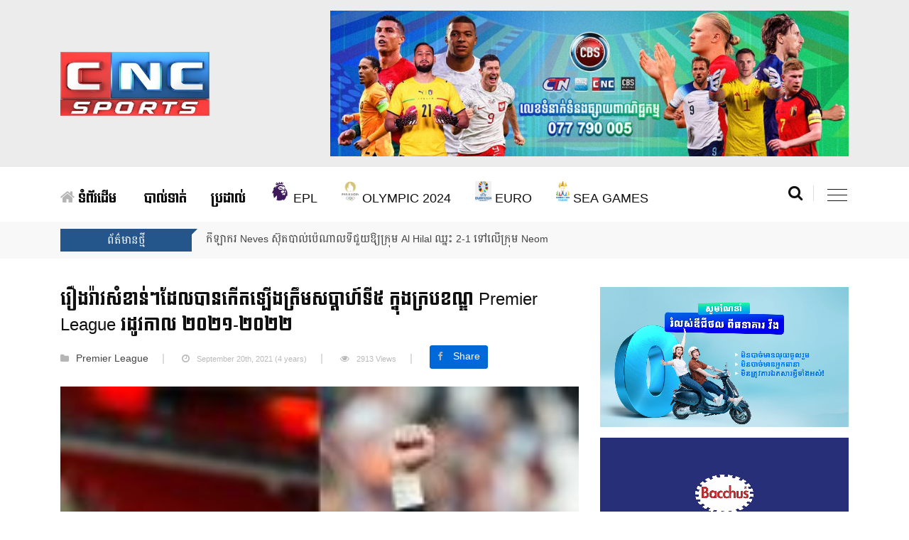

--- FILE ---
content_type: text/html; charset=UTF-8
request_url: https://cbssport.com.kh/1544/
body_size: 9739
content:
<!doctype html>
<html class="no-js" lang="" lang="en-US">
    <head>
        <meta charset="utf-8">
        <meta http-equiv="x-ua-compatible" content="ie=edge">
        <title>រឿងរ៉ាវសំខាន់ៗ​ដែលបាន​កើតឡើង​ត្រឹម​សប្តាហ៍ទី៥ ក្នុង​ក្របខណ្ឌ Premier League រដូវកាល ២០២១-២០២២ |  CBS Sport</title>
        <meta property="fb:pages" content="1107316415984690"/>
        <meta property="fb:app_id" content="346746062628064"/>
        <meta name="viewport" content="width=device-width, initial-scale=1">
        <!-- Favicon -->
        <link rel="shortcut icon" type="image/x-icon" href="https://cbssport.com.kh/wp-content/uploads/2025/07/cropped-cncsport.png">
        <!-- Normalize CSS -->
        <link rel="stylesheet" href="https://cbssport.com.kh/wp-content/themes/clicknews/css/normalize.css">
        <!-- Main CSS -->
        <link rel="stylesheet" href="https://cbssport.com.kh/wp-content/themes/clicknews/css/main.css">
        <!-- Bootstrap CSS -->
        <link rel="stylesheet" href="https://cbssport.com.kh/wp-content/themes/clicknews/css/bootstrap.min.css">
        <!-- Animate CSS -->
        <link rel="stylesheet" href="https://cbssport.com.kh/wp-content/themes/clicknews/css/animate.min.css">
        <!-- Font-awesome CSS-->
        <link rel="stylesheet" href="https://cbssport.com.kh/wp-content/themes/clicknews/css/font-awesome.min.css">
        <!-- Owl Caousel CSS -->
        <link rel="stylesheet" href="https://cbssport.com.kh/wp-content/themes/clicknews/vendor/OwlCarousel/owl.carousel.min.css">
        <link rel="stylesheet" href="https://cbssport.com.kh/wp-content/themes/clicknews/vendor/OwlCarousel/owl.theme.default.min.css">
        <!-- Main Menu CSS -->
        <link rel="stylesheet" href="https://cbssport.com.kh/wp-content/themes/clicknews/css/meanmenu.min.css">
        <!-- Magnific CSS -->
        <link rel="stylesheet" type="text/css" href="https://cbssport.com.kh/wp-content/themes/clicknews/css/magnific-popup.css">
        <!-- Switch Style CSS -->
        <link rel="stylesheet" href="https://cbssport.com.kh/wp-content/themes/clicknews/css/hover-min.css">
        <!-- Custom CSS -->
        <link rel="stylesheet" href="https://cbssport.com.kh/wp-content/themes/clicknews/style.css">
        <link rel="stylesheet" href="https://cbssport.com.kh/wp-content/themes/clicknews/css/custom.css">
        <!-- For IE -->
        <link rel="stylesheet" type="text/css" href="https://cbssport.com.kh/wp-content/themes/clicknews/css/ie-only.css"/>
        <!-- Modernizr Js -->
        <script src="https://cbssport.com.kh/wp-content/themes/clicknews/js/modernizr-2.8.3.min.js"></script>
        <!--start thubnail share-->
                <meta property="og:type" content="website"/>
                	        		        		<meta property="og:image" content="https://cbssport.com.kh/wp-content/uploads/2021/09/Untitled-1-4.jpg"/>
        		<meta name="twitter:image" content="https://cbssport.com.kh/wp-content/uploads/2021/09/Untitled-1-4.jpg"/>
        	        <meta property="og:url" content="https://cbssport.com.kh/1544/"/>
        <meta property="og:title" content="រឿងរ៉ាវសំខាន់ៗ​ដែលបាន​កើតឡើង​ត្រឹម​សប្តាហ៍ទី៥ ក្នុង​ក្របខណ្ឌ Premier League រដូវកាល ២០២១-២០២២"/>
        <meta name="keywords" content="clicknews, news, ក្រុម Manchester City មិនមានការស៊ុតចំគោលដៅឡើយសូម្បីតែម្ដង (Shot on Target) ក្នុងការប្រកួតរបស់ពួកគេទល់នឹងក្រុម Southampton ឡើយ។ ចំណែគឯលទ្ធផលបច្ចេកទេស៥ប្រកួតដំបូងរបស់ក្រុមតោខៀវ Chelsea និងក្រុមហង្សក្រហម Liverpool គឺដូចគ្នាទាំងលទ្ធផលនិងចំនួនគ្រាប់បាល់ស៊ុតបញ្ចូលទី។ ការប្រកួតលីគលើកទី១០០ ជាមួយក្រុមហង្សក្រហម Liverpool សម្រាប់កីឡាករ Virgil van Dijk ដែលក្នុងនេះឈ្នះបាន៧៦លើក ស្មើ១៦លើក និងចាញ់៨លើក។ ខណៈពេលដែលកីឡាករ Sadio Mane រកបាន ១០០ គ្រាប់ឱ្យ Liverpool។ កីឡាករឆ្នើម Cristiano Ronaldo រកបាន៤គ្រាប់ ក្នុង៣ប្រកួតក្រោយត្រលប់មកលេងឱ្យក្រុមបិសាចក្រហម Manchester United វិញ។ ក្រុមបិសាចក្រហម Manchester United យកឈ្នះ West Ham United ចុងម៉ោងនៅក្នុងតង់ទី២ ដោយកីឡាករ Jesse Lingard នៅនាទី៨៩ និងការសង្គ្រោះបាល់ពិន័យ១១ម៉ោងបានយ៉ាងល្អដោយកីឡាករអ្នកចាំទី David De [&hellip;], រឿងរ៉ាវសំខាន់ៗ​ដែលបាន​កើតឡើង​ត្រឹម​សប្តាហ៍ទី៥ ក្នុង​ក្របខណ្ឌ Premier League រដូវកាល ២០២១-២០២២">
        <meta property="og:description" content="ក្រុម Manchester City មិនមានការស៊ុតចំគោលដៅឡើយសូម្បីតែម្ដង (Shot on Target) ក្នុងការប្រកួតរបស់ពួកគេទល់នឹងក្រុម Southampton ឡើយ។ ចំណែគឯលទ្ធផលបច្ចេកទេស៥ប្រកួតដំបូងរបស់ក្រុមតោខៀវ Chelsea និងក្រុមហង្សក្រហម Liverpool គឺដូចគ្នាទាំងលទ្ធផលនិងចំនួនគ្រាប់បាល់ស៊ុតបញ្ចូលទី។ ការប្រកួតលីគលើកទី១០០ ជាមួយក្រុមហង្សក្រហម Liverpool សម្រាប់កីឡាករ Virgil van Dijk ដែលក្នុងនេះឈ្នះបាន៧៦លើក ស្មើ១៦លើក និងចាញ់៨លើក។ ខណៈពេលដែលកីឡាករ Sadio Mane រកបាន ១០០ គ្រាប់ឱ្យ Liverpool។ កីឡាករឆ្នើម Cristiano Ronaldo រកបាន៤គ្រាប់ ក្នុង៣ប្រកួតក្រោយត្រលប់មកលេងឱ្យក្រុមបិសាចក្រហម Manchester United វិញ។ ក្រុមបិសាចក្រហម Manchester United យកឈ្នះ West Ham United ចុងម៉ោងនៅក្នុងតង់ទី២ ដោយកីឡាករ Jesse Lingard នៅនាទី៨៩ និងការសង្គ្រោះបាល់ពិន័យ១១ម៉ោងបានយ៉ាងល្អដោយកីឡាករអ្នកចាំទី David De [&hellip;]"/>
        <meta name="twitter:card" content="summary_large_image">
        <meta name="twitter:url" content="https://cbssport.com.kh/1544/">
        <meta name="twitter:title" content="រឿងរ៉ាវសំខាន់ៗ​ដែលបាន​កើតឡើង​ត្រឹម​សប្តាហ៍ទី៥ ក្នុង​ក្របខណ្ឌ Premier League រដូវកាល ២០២១-២០២២">
        <meta name="twitter:description" content="ក្រុម Manchester City មិនមានការស៊ុតចំគោលដៅឡើយសូម្បីតែម្ដង (Shot on Target) ក្នុងការប្រកួតរបស់ពួកគេទល់នឹងក្រុម Southampton ឡើយ។ ចំណែគឯលទ្ធផលបច្ចេកទេស៥ប្រកួតដំបូងរបស់ក្រុមតោខៀវ Chelsea និងក្រុមហង្សក្រហម Liverpool គឺដូចគ្នាទាំងលទ្ធផលនិងចំនួនគ្រាប់បាល់ស៊ុតបញ្ចូលទី។ ការប្រកួតលីគលើកទី១០០ ជាមួយក្រុមហង្សក្រហម Liverpool សម្រាប់កីឡាករ Virgil van Dijk ដែលក្នុងនេះឈ្នះបាន៧៦លើក ស្មើ១៦លើក និងចាញ់៨លើក។ ខណៈពេលដែលកីឡាករ Sadio Mane រកបាន ១០០ គ្រាប់ឱ្យ Liverpool។ កីឡាករឆ្នើម Cristiano Ronaldo រកបាន៤គ្រាប់ ក្នុង៣ប្រកួតក្រោយត្រលប់មកលេងឱ្យក្រុមបិសាចក្រហម Manchester United វិញ។ ក្រុមបិសាចក្រហម Manchester United យកឈ្នះ West Ham United ចុងម៉ោងនៅក្នុងតង់ទី២ ដោយកីឡាករ Jesse Lingard នៅនាទី៨៩ និងការសង្គ្រោះបាល់ពិន័យ១១ម៉ោងបានយ៉ាងល្អដោយកីឡាករអ្នកចាំទី David De [&hellip;]">
                        <!--end thubnail share-->
        <style>.post-categories li a{color:#dad300}.post-categories li a:hover{color:#dad300}#sample li a{olor:#444}a{color:#00f}.topic-box,.color-gray:after,.color-cinnabar:after,.color-cod-gray::after,footer,nav.navigation.pagination div.nav-links a.page-numbers{background-color:#24568b}.topic-box:before,.color-gray:before,.color-cinnabar:before,.color-cod-gray::before{border-top:8px solid #24568b}h1.title-medium-light a:hover,h3.title-medium-light a:hover,h2.title-medium-light a:hover,h3.title-medium-dark a:hover,h3.title-semibold-dark a:hover{color:#24568b}nav.navigation.pagination div.nav-links span.page-numbers.current{background-color:#404040;color:#f6f8fa}</style>
        <!-- Global site tag (gtag.js) - Google Analytics -->
        <script async src="https://www.googletagmanager.com/gtag/js?id=UA-122113019-6"></script>
        <script>window.dataLayer=window.dataLayer||[];function gtag(){dataLayer.push(arguments);}gtag('js',new Date());gtag('config','UA-122113019-6');</script>
        
		<!--<script type="text/javascript" src="https://cdn.innity.net/admanager.js"></script>-->
		<script async src="https://www.googletagmanager.com/gtag/js?id=G-L01PP7V8S5"></script>
		<script>window.dataLayer=window.dataLayer||[];function gtag(){dataLayer.push(arguments);}gtag('js',new Date());gtag('config','G-L01PP7V8S5');</script>
    </head>

<body>
<!--[if lt IE 8]>
<p class="browserupgrade">You are using an 
    <strong>outdated</strong> browser. Please 
    <a href="http://browsehappy.com/">upgrade your browser</a> to improve your experience.
</p>
<![endif]-->
<!-- Add your site or application content here -->
<!-- Preloader Start Here -->
<!-- <div id="preloader"></div> -->
<!-- Preloader End Here -->
<div id="wrapper">
<!-- Header Area Start Here -->
<header>

    <div id="header-layout2" class="header-style2">
        <div class="header-top-bar">
            <div class="top-bar-bottom bg-body pt-15 d-none d-lg-block" style="background-color:#ececec; padding-bottom:15px;">
                <div class="container">
                    <div class="row d-flex align-items-center">
                        <div class="col-lg-4 col-md-4 col-sm-4">
                            <div class="logo-area">
                                <a href="https://cbssport.com.kh" class="img-fluid">
                                    <img src="https://cbssport.com.kh/wp-content/themes/clicknews/img/cncsports_logo.png" style="height:90px;" alt="logo">
                                </a>
                            </div>
                        </div>
                        <div class="col-lg-8 col-md-8 col-sm-8">
                            <div id="ads" class="ne-banner-layout1 pull-right"><img width="900" height="253" src="https://cbssport.com.kh/wp-content/uploads/2023/06/banner-website-cbssports-2-900x253.jpg" class="image wp-image-18577  attachment-medium size-medium" alt="" style="max-width: 100%; height: auto;" decoding="async" loading="lazy" srcset="https://cbssport.com.kh/wp-content/uploads/2023/06/banner-website-cbssports-2-900x253.jpg 900w, https://cbssport.com.kh/wp-content/uploads/2023/06/banner-website-cbssports-2-768x216.jpg 768w, https://cbssport.com.kh/wp-content/uploads/2023/06/banner-website-cbssports-2.jpg 1280w" sizes="auto, (max-width: 900px) 100vw, 900px"/></div>                        </div>
                    </div>
                </div>
            </div>
        </div>
        <div class="main-menu-area bg-body" id="sticker">
            <div class="container">
                <div class="row no-gutters d-flex align-items-center">
                    <div class="col-lg-11 position-static d-none d-lg-block">
                        <div class="ne-main-menu">
                            <nav id="dropdown">
                                                       
                                    <div class="menu-main-primary-menu-container"><ul id="menu-main-primary-menu" class="nav-menu"><li id="menu-item-27" class="menu-item menu-item-type-custom menu-item-object-custom menu-item-27"><a href="/"><i class="fa fa-home" aria-hidden="true"></i> ទំព័រដើម</a></li>
<li id="menu-item-29" class="menu-item menu-item-type-taxonomy menu-item-object-category menu-item-29"><a href="https://cbssport.com.kh/category/%e1%9e%94%e1%9e%b6%e1%9e%9b%e1%9f%8b%e1%9e%91%e1%9e%b6%e1%9e%8f%e1%9f%8b/">បាល់ទាត់</a></li>
<li id="menu-item-30" class="menu-item menu-item-type-taxonomy menu-item-object-category menu-item-30"><a href="https://cbssport.com.kh/category/%e1%9e%94%e1%9f%92%e1%9e%9a%e1%9e%8a%e1%9e%b6%e1%9e%9b%e1%9f%8b/">ប្រដាល់</a></li>
<li id="menu-item-33" class="menu-item menu-item-type-taxonomy menu-item-object-category current-post-ancestor current-menu-parent current-post-parent menu-item-33"><a href="https://cbssport.com.kh/category/premier-league/"><img style="height:28px; margin-top:-10px;" src="https://cbssport.com.kh/wp-content/uploads/2021/08/premierleague.png" /> EPL</a></li>
<li id="menu-item-24346" class="menu-item menu-item-type-taxonomy menu-item-object-category menu-item-24346"><a href="https://cbssport.com.kh/category/olympic/"><img style="height:28px; margin-top:-10px;" src="https://cbssport.com.kh/wp-content/uploads/2024/07/Olympic.png" /> Olympic 2024</a></li>
<li id="menu-item-18534" class="menu-item menu-item-type-taxonomy menu-item-object-category menu-item-18534"><a href="https://cbssport.com.kh/category/euro/"><img style="height:28px; margin-top:-10px;" src="https://cbssport.com.kh/wp-content/uploads/2024/05/png-transparent-uefa-euro-2024.png" /> EURO</a></li>
<li id="menu-item-16984" class="menu-item menu-item-type-taxonomy menu-item-object-category menu-item-16984"><a href="https://cbssport.com.kh/category/sea-games-2023/"><img style="height:28px; margin-top:-10px;" src="https://cbssport.com.kh/wp-content/uploads/2023/05/2023_SEA_Games.png" /> SEA GAMES</a></li>
</ul></div>                                    
                                                            </nav>
                        </div>
                    </div>
                    <div class="col-lg-1 col-md-12 text-right position-static">
                        <div class="header-action-item on-mobile-fixed">
                            <ul>
                                <li>
                                    <form id="top-search-form" class="header-search-light">
                                        <button class="search-button" onclick="openSearch()">
                                            <i class="fa fa-search" aria-hidden="true"></i>
                                        </button>
                                    </form>
                                </li>   
                                <li>
                                    <div id="side-menu-trigger" class="offcanvas-menu-btn offcanvas-btn-repoint">
                                        <a href="#" class="menu-bar">
                                            <span></span>
                                            <span></span>
                                            <span></span>
                                        </a>
                                        <a href="#" class="menu-times close">
                                            <span></span>
                                            <span></span>
                                        </a>
                                    </div>
                                </li>
                            </ul>
                        </div>
                    </div>
                </div>
            </div>
        </div>
    </div>
</header>

<div id="myOverlay" class="overlay">
  <span class="closebtn" onclick="closeSearch()" title="Close Overlay">×</span>
  <div class="overlay-content">
    

<form id="searchform" class="header-search-light" role="search" method="get" action="https://cbssport.com.kh/">
  <input type="text" placeholder="Search..." name="s">
  <button id="searchsubmit" type="submit"><i class="fa fa-search" aria-hidden="true"></i></button>
</form> 
  </div>
</div>
<script>function openSearch(){document.getElementById("myOverlay").style.display="block";}function closeSearch(){document.getElementById("myOverlay").style.display="none";}</script>    <!-- News Feed Area Start Here -->
            <section class="bg-accent">
                <div class="container">
                    <div class="row no-gutters d-flex align-items-center">
                        <div class="col-lg-2 col-md-3 col-sm-4 col-6">
                            <div class="topic-box mt-10 mb-10">ព័ត៌មានថ្មី</div>
                        </div>
                        <div class="col-lg-10 col-md-9 col-sm-8 col-6">
                            <div class="feeding-text-dark">
                                <ol id="sample" class="ticker">
                                                                        <li>
                                        <a href="https://cbssport.com.kh/29107/" title="">កីឡាករ Neves ស៊ុតបាល់ប៉េណាលទីជួយឱ្យក្រុម Al Hilal ឈ្នះ 2-1 ទៅលើក្រុម Neom</a>
                                    </li>           
                                                                        <li>
                                        <a href="https://cbssport.com.kh/29104/" title="">សេណេហ្គាល់ ស្ទេីរតែបាត់បង់ជេីងឯកក្នុងវគ្គផ្តាច់ព្រ័ត្រ Africa Cup of Nations</a>
                                    </li>           
                                                                        <li>
                                        <a href="https://cbssport.com.kh/29100/" title="">Eze អាចប្រឈមមុខមិនមានវត្តមាននៅ World Cup បើមិនអាចដោះស្រាយស្ថានភាពរបស់ខ្លួននៅ Arsenal បាន</a>
                                    </li>           
                                                                        <li>
                                        <a href="https://cbssport.com.kh/29095/" title="">Xabi Alonso កំពុងស្ថិតក្រោមការពិភាក្សាផ្ទៃក្នុងនៅ Spur ជាអ្នកជំនួសតំណែងដ៏មានសក្តានុពល ប្រសិនបើ លោក Thomas Frank ត្រូវបណ្តេញចេញ</a>
                                    </li>           
                                                                        <li>
                                        <a href="https://cbssport.com.kh/29092/" title="">អ្នកគាំទ្របាល់បោះអាល្លឺម៉ង់រំភើបចិត្តខ្លាំងមុនការប្រកួត NBA រវាងក្រុម Magic ជាមួយក្រុម Grizzlies</a>
                                    </li>           
                                      
                                </ol>
                            </div>
                        </div>
                    </div>
                </div>
            </section>
            <!-- News Feed Area End Here --><!-- News Details Page Area Start Here -->
        <section class="bg-body section-space-less40">
        <div class="container">
            <div class="row">
                <div class="col-lg-8 col-md-12 mb-30">
                    <div class="news-details-layout1">
                        <h2 class="title-semibold-dark size-c30">រឿងរ៉ាវសំខាន់ៗ​ដែលបាន​កើតឡើង​ត្រឹម​សប្តាហ៍ទី៥ ក្នុង​ក្របខណ្ឌ Premier League រដូវកាល ២០២១-២០២២</h2>
                        <ul class="post-info-dark mb-20">
                            <li><i class="fa fa-folder"></i><a href="https://cbssport.com.kh/category/premier-league/">Premier League</a></li>
                            <li><i class="fa fa-clock-o"></i>September 20th, 2021                                            (4 years)</li>
                            <li><i class="fa fa-eye"></i>2913 Views</li>
                            <li>
                                 <div class="fb-share-button" data-href="https://cbssport.com.kh/1544/" data-layout="button_count" data-size="large"><a target="_blank" href="https://www.facebook.com/sharer/sharer.php?u=https://cbssport.com.kh/1544/&amp;src=sdkpreparse" class="fb-xfbml-parse-ignore btn btn-primary btn-lg active text-white"><i class="fa fa-facebook" aria-hidden="true"></i>Share</a></div>
                            </li>
                        </ul>
                        <p><img width="150" height="150" src="https://cbssport.com.kh/wp-content/uploads/2021/09/Untitled-1-4-150x150.jpg" class="attachment-thumbnail size-thumbnail wp-post-image" alt="" decoding="async"/></p>
<!-- ads -->

<!-- end ads -->
                        <p>
                          
<figure class="wp-block-image size-large"><img fetchpriority="high" decoding="async" width="1024" height="568" src="https://cbssport.com.kh/wp-content/uploads/2021/09/photo_2021-09-20_14-00-27-1024x568.jpg" alt="" class="wp-image-1551" srcset="https://cbssport.com.kh/wp-content/uploads/2021/09/photo_2021-09-20_14-00-27-1024x568.jpg 1024w, https://cbssport.com.kh/wp-content/uploads/2021/09/photo_2021-09-20_14-00-27-300x166.jpg 300w, https://cbssport.com.kh/wp-content/uploads/2021/09/photo_2021-09-20_14-00-27-768x426.jpg 768w, https://cbssport.com.kh/wp-content/uploads/2021/09/photo_2021-09-20_14-00-27.jpg 1280w" sizes="(max-width: 1024px) 100vw, 1024px"/></figure>



<p>ក្រុម Manchester City មិនមានការស៊ុតចំគោលដៅឡើយសូម្បីតែម្ដង (Shot on Target) ក្នុងការប្រកួតរបស់ពួកគេទល់នឹងក្រុម Southampton ឡើយ។ ចំណែគឯលទ្ធផលបច្ចេកទេស៥ប្រកួតដំបូងរបស់ក្រុមតោខៀវ Chelsea និងក្រុមហង្សក្រហម Liverpool គឺដូចគ្នាទាំងលទ្ធផលនិងចំនួនគ្រាប់បាល់ស៊ុតបញ្ចូលទី។</p>



<figure class="wp-block-image size-large"><img decoding="async" width="1024" height="640" src="https://cbssport.com.kh/wp-content/uploads/2021/09/7-1-1024x640.jpg" alt="" class="wp-image-1545" srcset="https://cbssport.com.kh/wp-content/uploads/2021/09/7-1-1024x640.jpg 1024w, https://cbssport.com.kh/wp-content/uploads/2021/09/7-1-300x187.jpg 300w, https://cbssport.com.kh/wp-content/uploads/2021/09/7-1-768x480.jpg 768w, https://cbssport.com.kh/wp-content/uploads/2021/09/7-1-1536x960.jpg 1536w, https://cbssport.com.kh/wp-content/uploads/2021/09/7-1-2048x1279.jpg 2048w" sizes="(max-width: 1024px) 100vw, 1024px"/></figure>





<p>ការប្រកួតលីគលើកទី១០០ ជាមួយក្រុមហង្សក្រហម Liverpool សម្រាប់កីឡាករ Virgil van Dijk ដែលក្នុងនេះឈ្នះបាន៧៦លើក ស្មើ១៦លើក និងចាញ់៨លើក។ ខណៈពេលដែលកីឡាករ Sadio Mane រកបាន ១០០ គ្រាប់ឱ្យ Liverpool។</p>



<figure class="wp-block-image size-large"><img loading="lazy" decoding="async" width="1024" height="638" src="https://cbssport.com.kh/wp-content/uploads/2021/09/6-1-1024x638.jpg" alt="" class="wp-image-1546" srcset="https://cbssport.com.kh/wp-content/uploads/2021/09/6-1-1024x638.jpg 1024w, https://cbssport.com.kh/wp-content/uploads/2021/09/6-1-300x187.jpg 300w, https://cbssport.com.kh/wp-content/uploads/2021/09/6-1-768x478.jpg 768w, https://cbssport.com.kh/wp-content/uploads/2021/09/6-1.jpg 1445w" sizes="auto, (max-width: 1024px) 100vw, 1024px"/></figure>



<p>កីឡាករឆ្នើម Cristiano Ronaldo រកបាន៤គ្រាប់ ក្នុង៣ប្រកួតក្រោយត្រលប់មកលេងឱ្យក្រុមបិសាចក្រហម Manchester United វិញ។ ក្រុមបិសាចក្រហម Manchester United យកឈ្នះ West Ham United ចុងម៉ោងនៅក្នុងតង់ទី២ ដោយកីឡាករ Jesse Lingard នៅនាទី៨៩ និងការសង្គ្រោះបាល់ពិន័យ១១ម៉ោងបានយ៉ាងល្អដោយកីឡាករអ្នកចាំទី David De Gea នៅនាទី៩៤។</p>



<figure class="wp-block-image size-full"><img loading="lazy" decoding="async" width="1024" height="708" src="https://cbssport.com.kh/wp-content/uploads/2021/09/1-12.jpg" alt="" class="wp-image-1547" srcset="https://cbssport.com.kh/wp-content/uploads/2021/09/1-12.jpg 1024w, https://cbssport.com.kh/wp-content/uploads/2021/09/1-12-300x207.jpg 300w, https://cbssport.com.kh/wp-content/uploads/2021/09/1-12-768x531.jpg 768w" sizes="auto, (max-width: 1024px) 100vw, 1024px"/></figure>



<figure class="wp-block-image size-full"><img loading="lazy" decoding="async" width="1024" height="708" src="https://cbssport.com.kh/wp-content/uploads/2021/09/2-23.jpg" alt="" class="wp-image-1548" srcset="https://cbssport.com.kh/wp-content/uploads/2021/09/2-23.jpg 1024w, https://cbssport.com.kh/wp-content/uploads/2021/09/2-23-300x207.jpg 300w, https://cbssport.com.kh/wp-content/uploads/2021/09/2-23-768x531.jpg 768w" sizes="auto, (max-width: 1024px) 100vw, 1024px"/></figure>



<figure class="wp-block-image size-full"><img loading="lazy" decoding="async" width="1024" height="708" src="https://cbssport.com.kh/wp-content/uploads/2021/09/4-3.jpg" alt="" class="wp-image-1549" srcset="https://cbssport.com.kh/wp-content/uploads/2021/09/4-3.jpg 1024w, https://cbssport.com.kh/wp-content/uploads/2021/09/4-3-300x207.jpg 300w, https://cbssport.com.kh/wp-content/uploads/2021/09/4-3-768x531.jpg 768w" sizes="auto, (max-width: 1024px) 100vw, 1024px"/></figure>



<figure class="wp-block-image size-full"><img loading="lazy" decoding="async" width="926" height="640" src="https://cbssport.com.kh/wp-content/uploads/2021/09/3-6.jpg" alt="" class="wp-image-1550" srcset="https://cbssport.com.kh/wp-content/uploads/2021/09/3-6.jpg 926w, https://cbssport.com.kh/wp-content/uploads/2021/09/3-6-300x207.jpg 300w, https://cbssport.com.kh/wp-content/uploads/2021/09/3-6-768x531.jpg 768w" sizes="auto, (max-width: 926px) 100vw, 926px"/></figure>



<p>សម្រាប់ការចូលរួមលេងកម្មវិធី CBS Fantasy League ប្រិយមិត្តអាចបន្តចុះឈ្មោះរហូតដល់សប្តាហ៍ទី៦ ទើបក្រុមការងារ CBS Fantasy League នឹងបិទការចុះឈ្មោះ។ ប្រសិនបើមិនអាច Upload រូបភាពប្រតិបត្តិការចូលក្នុងទម្រង់ចុះឈ្មោះ សូមជ្រើសរើស Browsers ឬទូរសព្ទផ្សេងទៀត។ សម្រាប់អ្នកដែលមានគណនីធនាគារផ្សេង សូមផ្ទេរចូលគណនីបង់ប្រាក់ទាំង៣ ដែលមាននៅក្នុងវីដេអូ ដើម្បីបង់ប្រាក់។</p>



<p><iframe loading="lazy" src="https://www.facebook.com/plugins/video.php?height=314&#038;href=https%3A%2F%2Fwww.facebook.com%2Fctnfantasy%2Fvideos%2F263791085177390%2F&#038;show_text=false&#038;width=560&#038;t=0" width="560" height="314" style="border:none;overflow:hidden" scrolling="no" frameborder="0" allowfullscreen="true" allow="autoplay; clipboard-write; encrypted-media; picture-in-picture; web-share" allowFullScreen="true"></iframe></p>



<p>League code: ecnoku ចុះឈ្មោះ <a href="http://pluskh.com.kh/fantasy/">http://pluskh.com.kh/fantasy/</a> ពិនិត្យឈ្មោះដែលបានចុះនៅទីនេះ <a href="http://www.pluskh.com.kh/fantasy/validate/">http://www.pluskh.com.kh/fantasy/validate/</a></p>



<p>កុំភ្លេចរង់ចាំទស្សនា កម្មវិធី CBS Fantasy League ដែលចាក់ផ្សាយរៀងរាល់ថ្ងៃសុក្រ វេលាម៉ោង ២១:០០ – ២២:០០។</p>



<p>សូមជម្រាបជូនថា កម្មវិធី CBS Fanzone ចាក់ផ្សាយរៀងរាល់ថ្ងៃព្រហស្បតិ៍ ម៉ោង ២១:០០ – ២២:០០ នៅលើកញ្ចក់ទូរទស្សន៍ MyTV និងមានចាក់ផ្សាយឡើងវិញនៅលើកញ្ចក់ទូរទស្សន៍ CTN រៀងរាល់ថ្ងៃសៅរ៍ ម៉ោង ២១:០០ – ២២:០០។</p>
							                         </p>
                                                <div class="post-share-area mb-40">
                            <p>អ្នកអាចចែករំលែកដោយ៖ </p>
                            <ul class="social-default item-inline">
                                <li>
                                    <a href="https://www.facebook.com/sharer.php?u=https://cbssport.com.kh/1544/" onclick="window.open(this.href, 'facebookwindow','left=20,top=20,width=600,height=700,toolbar=0,resizable=1'); return false;" class="facebook">
                                        <i class="fa fa-facebook" aria-hidden="true"></i>
                                    </a>
                                </li>
                                <li>
                                    <a class="twitter" href="https://twitter.com/intent/tweet?text=រឿងរ៉ាវសំខាន់ៗ​ដែលបាន​កើតឡើង​ត្រឹម​សប្តាហ៍ទី៥ ក្នុង​ក្របខណ្ឌ Premier League រដូវកាល ២០២១-២០២២&url=https://cbssport.com.kh/1544/" onclick="window.open(this.href, 'twitterwindow','left=20,top=20,width=600,height=300,toolbar=0,resizable=1'); return false;">
                                        <i class="fa fa-twitter" aria-hidden="true"></i>
                                    </a>
                                </li>
                                <li>
                                    <a href="https://plus.google.com/share?url=https://cbssport.com.kh/1544/" onclick="window.open(this.href, 'googlepluswindow','left=20,top=20,width=600,height=700,toolbar=0,resizable=1'); return false;" class="google">
                                        <i class="fa fa-google-plus" aria-hidden="true"></i>
                                    </a>
                                </li>
                                <li>
                                    <a href="http://www.linkedin.com/shareArticle?url=https://cbssport.com.kh/1544/&title=រឿងរ៉ាវសំខាន់ៗ​ដែលបាន​កើតឡើង​ត្រឹម​សប្តាហ៍ទី៥ ក្នុង​ក្របខណ្ឌ Premier League រដូវកាល ២០២១-២០២២" onclick="window.open(this.href, 'linkedinwindow','left=20,top=20,width=600,height=700,toolbar=0,resizable=1'); return false;" class="linkedin">
                                        <i class="fa fa-linkedin" aria-hidden="true"></i>
                                    </a>
                                </li>
                            </ul>
                        </div>

<!--mgid ads-->
<!-- Composite Start -->
<div id="M506843ScriptRootC1504041">
</div>
<script src="https://jsc.mgid.com/c/b/cbssport.com.kh.1504041.js" async></script>
<!-- Composite End -->

<!--end mgid-->

                        <!--Related Posts-->
                        <div class="related-post mb-30">
                          <div class="topic-border color-cod-gray mb-30 width-100">
                              <div class="topic-box-lg color-cod-gray">អត្ថបទទាក់ទង</div>
                          </div>
                          <div class="ne-carousel nav-control-top2 color-cod-gray" data-loop="true" data-items="3" data-margin="15" data-autoplay="true" data-autoplay-timeout="5000" data-smart-speed="2000" data-dots="false" data-nav="true" data-nav-speed="false" data-r-x-small="1" data-r-x-small-nav="true" data-r-x-small-dots="false" data-r-x-medium="2" data-r-x-medium-nav="true" data-r-x-medium-dots="false" data-r-small="2" data-r-small-nav="true" data-r-small-dots="false" data-r-medium="2" data-r-medium-nav="true" data-r-medium-dots="false" data-r-Large="3" data-r-Large-nav="true" data-r-Large-dots="false">
                              
                                <div class="position-relative">
                                    <div class="img-scale-animate mb-20">
                                      <a href="https://cbssport.com.kh/29107/" title="'.get_the_title().'"><img width="1000" height="600" src="https://cbssport.com.kh/wp-content/uploads/2026/01/photo_2026-01-19_12-03-33-1000x600.jpg" class="attachment-post-thumbnail size-post-thumbnail wp-post-image" alt="" decoding="async" loading="lazy"/></a>
                                        
                                    </div>
                                    <div class="bg-body">
                                      <div class="post-date-dark">
                                           <ul>
                                               <li>
                                                   <span>
                                                       <i class="fa fa-calendar" aria-hidden="true"></i>
                                                   </span>January 19th, 2026</li>
                                           </ul>
                                       </div>
                                        <h3 class="title-medium-dark size-sm mb-none">
                                            <a href="https://cbssport.com.kh/29107/">កីឡាករ Neves ស៊ុតបាល់ប៉េណាលទីជួយឱ្យក្រុម Al Hilal ឈ្នះ 2-1 ទៅលើក្រុម Neom</a>
                                        </h3>
                                    </div>
                                </div>
                              
                                <div class="position-relative">
                                    <div class="img-scale-animate mb-20">
                                      <a href="https://cbssport.com.kh/29104/" title="'.get_the_title().'"><img width="1000" height="600" src="https://cbssport.com.kh/wp-content/uploads/2026/01/skysports-senegal-mane-saido_7139224-1-1000x600.jpg" class="attachment-post-thumbnail size-post-thumbnail wp-post-image" alt="" decoding="async" loading="lazy"/></a>
                                        
                                    </div>
                                    <div class="bg-body">
                                      <div class="post-date-dark">
                                           <ul>
                                               <li>
                                                   <span>
                                                       <i class="fa fa-calendar" aria-hidden="true"></i>
                                                   </span>January 19th, 2026</li>
                                           </ul>
                                       </div>
                                        <h3 class="title-medium-dark size-sm mb-none">
                                            <a href="https://cbssport.com.kh/29104/">សេណេហ្គាល់ ស្ទេីរតែបាត់បង់ជេីងឯកក្នុងវគ្គផ្តាច់ព្រ័ត្រ Africa Cup of Nations</a>
                                        </h3>
                                    </div>
                                </div>
                              
                                <div class="position-relative">
                                    <div class="img-scale-animate mb-20">
                                      <a href="https://cbssport.com.kh/29100/" title="'.get_the_title().'"><img width="1000" height="600" src="https://cbssport.com.kh/wp-content/uploads/2026/01/11-3-1000x600.jpg" class="attachment-post-thumbnail size-post-thumbnail wp-post-image" alt="" decoding="async" loading="lazy"/></a>
                                        
                                    </div>
                                    <div class="bg-body">
                                      <div class="post-date-dark">
                                           <ul>
                                               <li>
                                                   <span>
                                                       <i class="fa fa-calendar" aria-hidden="true"></i>
                                                   </span>January 19th, 2026</li>
                                           </ul>
                                       </div>
                                        <h3 class="title-medium-dark size-sm mb-none">
                                            <a href="https://cbssport.com.kh/29100/">Eze អាចប្រឈមមុខមិនមានវត្តមាននៅ World Cup បើមិនអាចដោះស្រាយស្ថានភាពរបស់ខ្លួននៅ Arsenal បាន</a>
                                        </h3>
                                    </div>
                                </div>
                              
                                <div class="position-relative">
                                    <div class="img-scale-animate mb-20">
                                      <a href="https://cbssport.com.kh/29095/" title="'.get_the_title().'"><img width="1000" height="600" src="https://cbssport.com.kh/wp-content/uploads/2026/01/photo_2026-01-19_16-01-08-1000x600.jpg" class="attachment-post-thumbnail size-post-thumbnail wp-post-image" alt="" decoding="async" loading="lazy"/></a>
                                        
                                    </div>
                                    <div class="bg-body">
                                      <div class="post-date-dark">
                                           <ul>
                                               <li>
                                                   <span>
                                                       <i class="fa fa-calendar" aria-hidden="true"></i>
                                                   </span>January 19th, 2026</li>
                                           </ul>
                                       </div>
                                        <h3 class="title-medium-dark size-sm mb-none">
                                            <a href="https://cbssport.com.kh/29095/">Xabi Alonso កំពុងស្ថិតក្រោមការពិភាក្សាផ្ទៃក្នុងនៅ Spur ជាអ្នកជំនួសតំណែងដ៏មានសក្តានុពល ប្រសិនបើ លោក Thomas Frank ត្រូវបណ្តេញចេញ</a>
                                        </h3>
                                    </div>
                                </div>
                              
                                <div class="position-relative">
                                    <div class="img-scale-animate mb-20">
                                      <a href="https://cbssport.com.kh/29092/" title="'.get_the_title().'"><img width="1000" height="600" src="https://cbssport.com.kh/wp-content/uploads/2026/01/២-1000x600.jpg" class="attachment-post-thumbnail size-post-thumbnail wp-post-image" alt="" decoding="async" loading="lazy"/></a>
                                        
                                    </div>
                                    <div class="bg-body">
                                      <div class="post-date-dark">
                                           <ul>
                                               <li>
                                                   <span>
                                                       <i class="fa fa-calendar" aria-hidden="true"></i>
                                                   </span>January 16th, 2026</li>
                                           </ul>
                                       </div>
                                        <h3 class="title-medium-dark size-sm mb-none">
                                            <a href="https://cbssport.com.kh/29092/">អ្នកគាំទ្របាល់បោះអាល្លឺម៉ង់រំភើបចិត្តខ្លាំងមុនការប្រកួត NBA រវាងក្រុម Magic ជាមួយក្រុម Grizzlies</a>
                                        </h3>
                                    </div>
                                </div>
                              
                                <div class="position-relative">
                                    <div class="img-scale-animate mb-20">
                                      <a href="https://cbssport.com.kh/29089/" title="'.get_the_title().'"><img width="1000" height="600" src="https://cbssport.com.kh/wp-content/uploads/2026/01/១-1000x600.jpg" class="attachment-post-thumbnail size-post-thumbnail wp-post-image" alt="" decoding="async" loading="lazy"/></a>
                                        
                                    </div>
                                    <div class="bg-body">
                                      <div class="post-date-dark">
                                           <ul>
                                               <li>
                                                   <span>
                                                       <i class="fa fa-calendar" aria-hidden="true"></i>
                                                   </span>January 16th, 2026</li>
                                           </ul>
                                       </div>
                                        <h3 class="title-medium-dark size-sm mb-none">
                                            <a href="https://cbssport.com.kh/29089/">Trump ស្វាគមន៍ម្ចាស់ពាន Stanley Cup គឺក្រុម Panthers មកកាន់សេតវិមាន</a>
                                        </h3>
                                    </div>
                                </div>
                              
                                <div class="position-relative">
                                    <div class="img-scale-animate mb-20">
                                      <a href="https://cbssport.com.kh/29085/" title="'.get_the_title().'"><img width="1000" height="600" src="https://cbssport.com.kh/wp-content/uploads/2026/01/photo_2026-01-15_11-54-59-1000x600.jpg" class="attachment-post-thumbnail size-post-thumbnail wp-post-image" alt="" decoding="async" loading="lazy"/></a>
                                        
                                    </div>
                                    <div class="bg-body">
                                      <div class="post-date-dark">
                                           <ul>
                                               <li>
                                                   <span>
                                                       <i class="fa fa-calendar" aria-hidden="true"></i>
                                                   </span>January 15th, 2026</li>
                                           </ul>
                                       </div>
                                        <h3 class="title-medium-dark size-sm mb-none">
                                            <a href="https://cbssport.com.kh/29085/">ខ្សែបម្រើ Conor Gallagher របស់ Atlético Madrid ចូលរួម ជាមួយ Spurs ក្នុងតម្លៃ 34លានផោន</a>
                                        </h3>
                                    </div>
                                </div>
                              
                                <div class="position-relative">
                                    <div class="img-scale-animate mb-20">
                                      <a href="https://cbssport.com.kh/29082/" title="'.get_the_title().'"><img width="1000" height="600" src="https://cbssport.com.kh/wp-content/uploads/2026/01/449f6080-25fb-11f0-87df-7d309a73123e-1000x600.jpg" class="attachment-post-thumbnail size-post-thumbnail wp-post-image" alt="" decoding="async" loading="lazy"/></a>
                                        
                                    </div>
                                    <div class="bg-body">
                                      <div class="post-date-dark">
                                           <ul>
                                               <li>
                                                   <span>
                                                       <i class="fa fa-calendar" aria-hidden="true"></i>
                                                   </span>January 15th, 2026</li>
                                           </ul>
                                       </div>
                                        <h3 class="title-medium-dark size-sm mb-none">
                                            <a href="https://cbssport.com.kh/29082/">លោក Amorim ស្ទើរតែខាត ១២ លានផោនទៅហើយបើសម្រេចចិត្តចុះចេញពីតំណែងដោយខ្លួនឯងមុនការប្រកួតជាមួយ Leeds</a>
                                        </h3>
                                    </div>
                                </div>
                              
                                <div class="position-relative">
                                    <div class="img-scale-animate mb-20">
                                      <a href="https://cbssport.com.kh/29079/" title="'.get_the_title().'"><img width="1000" height="600" src="https://cbssport.com.kh/wp-content/uploads/2026/01/11-2-1000x600.jpg" class="attachment-post-thumbnail size-post-thumbnail wp-post-image" alt="" decoding="async" loading="lazy"/></a>
                                        
                                    </div>
                                    <div class="bg-body">
                                      <div class="post-date-dark">
                                           <ul>
                                               <li>
                                                   <span>
                                                       <i class="fa fa-calendar" aria-hidden="true"></i>
                                                   </span>January 15th, 2026</li>
                                           </ul>
                                       </div>
                                        <h3 class="title-medium-dark size-sm mb-none">
                                            <a href="https://cbssport.com.kh/29079/">គ្រូបង្វឹក AC Milan លោក Allegri កាន់ភ្លើងគុបអូឡាំពិក ខណៈមានការរិះគន់ច្រើន</a>
                                        </h3>
                                    </div>
                                </div>
                              
                                <div class="position-relative">
                                    <div class="img-scale-animate mb-20">
                                      <a href="https://cbssport.com.kh/29075/" title="'.get_the_title().'"><img width="1000" height="600" src="https://cbssport.com.kh/wp-content/uploads/2026/01/2-2-1000x600.jpg" class="attachment-post-thumbnail size-post-thumbnail wp-post-image" alt="" decoding="async" loading="lazy"/></a>
                                        
                                    </div>
                                    <div class="bg-body">
                                      <div class="post-date-dark">
                                           <ul>
                                               <li>
                                                   <span>
                                                       <i class="fa fa-calendar" aria-hidden="true"></i>
                                                   </span>January 14th, 2026</li>
                                           </ul>
                                       </div>
                                        <h3 class="title-medium-dark size-sm mb-none">
                                            <a href="https://cbssport.com.kh/29075/">TikTok ត្រូវបាន FIFA ជ្រើសរើសជា &#8220;វេទិកា (Platform)&#8221; ផ្លូវការជាលើកដំបូងសម្រាប់មាតិកាវីដេអូ World Cup 2026</a>
                                        </h3>
                                    </div>
                                </div>
                                                            
                          </div>
                      </div>
                      <!--Related Posts-->
                    </div>
                </div>
                <div class="ne-sidebar sidebar-break-md col-lg-4 col-md-12" style="list-style:none !important;">
                                           <li id="custom_html-17" class="widget_text widget widget_custom_html"><div class="textwidget custom-html-widget"><video id="vdopop" width="100%" loop playsinline autoplay muted controls>
<source src="https://cbssport.com.kh/wp-content/uploads/2024/09/IMG_9550.mp4" type="video/mp4">
</video></div></li>
<li id="custom_html-6" class="widget_text widget widget_custom_html"><div class="textwidget custom-html-widget"><!-- <video id="vdopop" width="100%" autoplay muted controls>
<source src="http://cbssport.com.kh/wp-content/uploads/2023/12/PL-Week16-DDT.mp4" type="video/mp4">
</video> --></div></li>
<li id="custom_html-7" class="widget_text widget widget_custom_html"><div class="textwidget custom-html-widget"><video id="vdopop" width="100%" loop playsinline autoplay muted controls>
<source src="https://cbssport.com.kh/wp-content/uploads/2023/08/Bacchus-TVC-_-42-Sec-Final.mp4" type="video/mp4">
</video></div></li>
<li id="custom_html-8" class="widget_text widget widget_custom_html"><div class="textwidget custom-html-widget"><video id="vdopop" width="100%" loop playsinline autoplay muted controls>
<source src="https://cbssport.com.kh/wp-content/uploads/2023/08/Shin-Ramyun-Bumper-6s_Master03.mp4" type="video/mp4">
</video></div></li>
<li id="custom_html-10" class="widget_text widget widget_custom_html"><div class="textwidget custom-html-widget"><video id="vdopop" width="100%" loop playsinline autoplay muted controls>
<source src="https://cbssport.com.kh/wp-content/uploads/2023/08/Bumper-Olatte-TVC.mp4" type="video/mp4">
</video></div></li>
<li id="custom_html-9" class="widget_text widget widget_custom_html"><div class="textwidget custom-html-widget"><video id="vdopop" width="100%" loop playsinline autoplay muted controls>
<source src="https://cbssport.com.kh/wp-content/uploads/2023/08/Pocari-Sweat-Bumper-6s_Master_1-cbs.mp4" type="video/mp4">
</video></div></li>
					
                                    </div>
            </div>
        </div>
    </section>
    <!-- bong chanthy -->

        <style type="text/css" media="screen">.ne-sidebar.sidebar-break-md.col-lg-4.col-md-12 li img{margin-bottom:15px}.ne-sidebar.sidebar-break-md.col-lg-4.col-md-12 li video{border:none;margin-bottom:15px}</style>

            <!-- Footer Area Start Here -->
            <footer>                
                <div class="footer-area-bottom">
                    <div class="container">
                        <div class="row">
                            <div class="col-12 text-center">
                                <a href="https://cbssport.com.kh" class="footer-logo img-fluid">
<!--                                     <img src="https://cbssport.com.kh/wp-content/themes/clicknews/img/cncsports_logo.png" style="width:63px; height:63px;" alt="logo" class="img-fluid"> -->
                                </a>

                                <style>#flogo{text-align:center;width:100%;padding-bottom:15px}#flogo ul li{vertical-align:middle;display:inline-block;padding:0 5px}#flogo ul li a{background:unset}#flogo ul li a.ctn{width:50px}#flogo ul li a.cnc{width:60px}#flogo ul li a.mytv img{height:30px}</style>
                                <div id="flogo" class="left relative">
                                    <ul class="mvp-foot-soc-list left relative">
                                        <li>
                                            <a class="ctn" href="https://ctn.com.kh/" target="_blank">
                                                <img src="https://cbssport.com.kh/wp-content/themes/clicknews/img/ctn.png" style="width:60px; height:30px" alt="CTN">
                                            </a>
                                        </li>
                                        <li>
                                            <a class="mytv" href="https://mytv.com.kh/" target="_blank">
                                                <img src="https://cbssport.com.kh/wp-content/themes/clicknews/img/mytv.png" alt="MYTV">
                                            </a>
                                        </li>
                                        <li>
                                            <a class="cnc" href="https://cnc.com.kh/" target="_blank">
                                                <img src="https://cbssport.com.kh/wp-content/themes/clicknews/img/cnc.png" style="width:60px; height:30px" alt="CNC">
                                            </a>
                                        </li>
                                        <li>
                                            <a href="https://cbsdigital.com.kh/" target="_blank">
                                                <img src="https://cbssport.com.kh/wp-content/themes/clicknews/img/cbsdigital.png" style="width:30px; height:30px" alt="Digital">
                                            </a>
                                        </li>
                                    </ul>
                                </div>
                                <ul class="footer-social">
                                    <li>
                                        <a href="https://www.facebook.com/cbssports.kh/" title="facebook">
                                            <i class="fa fa-facebook" aria-hidden="true"></i>
                                        </a>
                                    </li>
                                    <li>
                                        <a href="https://instagram.com/cbssportskh?igshid=NTc4MTIwNjQ2YQ==" title="instagram">
                                            <i class="fa fa-instagram" aria-hidden="true"></i>
                                        </a>
                                    </li>
                                    <li>
                                        <a href="https://www.youtube.com/@cbssportskh" title="youtube">
                                            <i class="fa fa-youtube" aria-hidden="true"></i>
                                        </a>
                                    </li>
                                    <li>
                                        <a href="https://www.tiktok.com/@cbs_sports" title="Tiktok">
                                            <!--<i class="fas fa-tiktok fa-fwk" style="color: #ffffff;"></i>-->
                                            <svg xmlns="http://www.w3.org/2000/svg" height="1em" viewBox="0 0 448 512"><!--! Font Awesome Free 6.4.2 by @fontawesome - https://fontawesome.com License - https://fontawesome.com/license (Commercial License) Copyright 2023 Fonticons, Inc. --><style>svg{fill:#fff}</style><path d="M448,209.91a210.06,210.06,0,0,1-122.77-39.25V349.38A162.55,162.55,0,1,1,185,188.31V278.2a74.62,74.62,0,1,0,52.23,71.18V0l88,0a121.18,121.18,0,0,0,1.86,22.17h0A122.18,122.18,0,0,0,381,102.39a121.43,121.43,0,0,0,67,20.14Z"/></svg>
                                        </a>
                                    </li>
                                </ul>
								<span style='color:#b9b9b9;'>Hotline: 077 790 005</span>
                                <p>© 2026 រក្សាសិទ្ធិគ្រប់យ៉ាងដោយ Cambodian Broadcasting Service Co., Ltd.</p>
                            </div>
                        </div>
                    </div>
                </div>
            </footer>
            <!-- Footer Area End Here -->
            <!-- Offcanvas Menu Start -->
            <div id="offcanvas-body-wrapper" class="offcanvas-body-wrapper">
                <div id="offcanvas-nav-close" class="offcanvas-nav-close offcanvas-menu-btn">
                    <a href="#" class="menu-times re-point">
                        <span></span>
                        <span></span>
                    </a>
                </div>
                <div class="offcanvas-main-body">
                                                        
                                                <ul id="menu-main-primary-menu-1" class="offcanvas-nav panel-group"><li class="menu-item menu-item-type-custom menu-item-object-custom menu-item-27"><a title="&lt;i class=&quot;fa fa-home&quot; aria-hidden=&quot;true&quot;&gt;&lt;/i&gt; ទំព័រដើម" href="/"><i class="fa fa-home" aria-hidden="true"></i> ទំព័រដើម</a></li>
<li class="menu-item menu-item-type-taxonomy menu-item-object-category menu-item-29"><a title="បាល់ទាត់" href="https://cbssport.com.kh/category/%e1%9e%94%e1%9e%b6%e1%9e%9b%e1%9f%8b%e1%9e%91%e1%9e%b6%e1%9e%8f%e1%9f%8b/">បាល់ទាត់</a></li>
<li class="menu-item menu-item-type-taxonomy menu-item-object-category menu-item-30"><a title="ប្រដាល់" href="https://cbssport.com.kh/category/%e1%9e%94%e1%9f%92%e1%9e%9a%e1%9e%8a%e1%9e%b6%e1%9e%9b%e1%9f%8b/">ប្រដាល់</a></li>
<li class="menu-item menu-item-type-taxonomy menu-item-object-category current-post-ancestor current-menu-parent current-post-parent menu-item-33"><a title="&lt;img style=&quot;height:28px; margin-top:-10px;&quot;  src=&quot;http://cbssport.com.kh/wp-content/uploads/2021/08/premierleague.png&quot; /&gt; EPL" href="https://cbssport.com.kh/category/premier-league/"><img style="height:28px; margin-top:-10px;" src="https://cbssport.com.kh/wp-content/uploads/2021/08/premierleague.png" /> EPL</a></li>
<li class="menu-item menu-item-type-taxonomy menu-item-object-category menu-item-24346"><a title="&lt;img style=&quot;height:28px; margin-top:-10px;&quot;  src=&quot;http://cbssport.com.kh/wp-content/uploads/2024/07/Olympic.png&quot; /&gt; Olympic 2024" href="https://cbssport.com.kh/category/olympic/"><img style="height:28px; margin-top:-10px;" src="https://cbssport.com.kh/wp-content/uploads/2024/07/Olympic.png" /> Olympic 2024</a></li>
<li class="menu-item menu-item-type-taxonomy menu-item-object-category menu-item-18534"><a title="&lt;img style=&quot;height:28px; margin-top:-10px;&quot;  src=&quot;http://cbssport.com.kh/wp-content/uploads/2024/05/png-transparent-uefa-euro-2024.png&quot; /&gt; EURO" href="https://cbssport.com.kh/category/euro/"><img style="height:28px; margin-top:-10px;" src="https://cbssport.com.kh/wp-content/uploads/2024/05/png-transparent-uefa-euro-2024.png" /> EURO</a></li>
<li class="menu-item menu-item-type-taxonomy menu-item-object-category menu-item-16984"><a title="&lt;img style=&quot;height:28px; margin-top:-10px;&quot;  src=&quot;http://cbssport.com.kh/wp-content/uploads/2023/05/2023_SEA_Games.png&quot; /&gt; SEA GAMES" href="https://cbssport.com.kh/category/sea-games-2023/"><img style="height:28px; margin-top:-10px;" src="https://cbssport.com.kh/wp-content/uploads/2023/05/2023_SEA_Games.png" /> SEA GAMES</a></li>
</ul>                        
                                    </div>
            </div>
            <!-- Offcanvas Menu End -->
        </div>
        <!-- jquery-->
        <script src="https://cbssport.com.kh/wp-content/themes/clicknews/js/jquery-2.2.4.min.js " type="text/javascript"></script>
        <!-- Plugins js -->
        <script src="https://cbssport.com.kh/wp-content/themes/clicknews/js/plugins.js " type="text/javascript"></script>
        <!-- Popper js -->
        <script src="https://cbssport.com.kh/wp-content/themes/clicknews/js/popper.js " type="text/javascript"></script>
        <!-- Bootstrap js -->
        <script src="https://cbssport.com.kh/wp-content/themes/clicknews/js/bootstrap.min.js " type="text/javascript"></script>
        <!-- WOW JS -->
        <script src="https://cbssport.com.kh/wp-content/themes/clicknews/js/wow.min.js"></script>
        <!-- Owl Cauosel JS -->
        <script src="https://cbssport.com.kh/wp-content/themes/clicknews/vendor/OwlCarousel/owl.carousel.min.js " type="text/javascript"></script>
        <!-- Meanmenu Js -->
        <script src="https://cbssport.com.kh/wp-content/themes/clicknews/js/jquery.meanmenu.min.js " type="text/javascript"></script>
        <!-- Srollup js -->
        <script src="https://cbssport.com.kh/wp-content/themes/clicknews/js/jquery.scrollUp.min.js " type="text/javascript"></script>
        <!-- jquery.counterup js -->
        <script src="https://cbssport.com.kh/wp-content/themes/clicknews/js/jquery.counterup.min.js"></script>
        <script src="https://cbssport.com.kh/wp-content/themes/clicknews/js/waypoints.min.js"></script>
        <!-- Isotope js -->
        <script src="https://cbssport.com.kh/wp-content/themes/clicknews/js/isotope.pkgd.min.js " type="text/javascript"></script>
        <!-- Magnific Popup -->
        <script src="https://cbssport.com.kh/wp-content/themes/clicknews/js/jquery.magnific-popup.min.js"></script>
        <!-- Ticker Js -->
        <script src="https://cbssport.com.kh/wp-content/themes/clicknews/js/ticker.js " type="text/javascript"></script>
        <!-- Custom Js -->
        <script src="https://cbssport.com.kh/wp-content/themes/clicknews/js/main.js " type="text/javascript"></script>
        <style>.mobile-menu-nav-back .logo-mobile img{width:auto;height:50px}</style>
        <script type="text/javascript">$('nav#dropdown').meanmenu({siteLogo:"<div class='mobile-menu-nav-back'><a href='https://cbssport.com.kh' class='logo-mobile'><img src='https://cbssport.com.kh/wp-content/themes/clicknews/img/cncsports_logo.png' title='logo' /></a></div>"});</script>
        
        

    <script type="text/javascript">$(document).ready(function(){var timeleft=5;const myTimeout1=setTimeout(mypopup,1000);function mypopup(){document.getElementById("close").innerHTML="&times;";document.querySelector(".popup").style.display="block";}function myStopFunction(){clearTimeout(myTimeout1);}const myTimeout=setTimeout(myGreeting,9000);function myGreeting(){document.querySelector(".popup").style.display="none";}function myStopFunction(){clearTimeout(myTimeout);}});document.querySelector("#close").addEventListener("click",function(){document.querySelector(".popup").style.display="none";});</script>  
        
    </body>

</html>

--- FILE ---
content_type: application/x-javascript; charset=utf-8
request_url: https://servicer.mgid.com/1504041/1?nocmp=1&sessionId=696f377a-1246b&sessionPage=1&sessionNumberWeek=1&sessionNumber=1&scale_metric_1=64.00&scale_metric_2=258.06&scale_metric_3=100.00&cbuster=1768896379013665894562&pvid=2feac44f-c0dc-44f3-b88e-c4c5e9716751&implVersion=11&lct=1763555220&mp4=1&ap=1&consentStrLen=0&wlid=ec7dfd9a-15cf-4cad-a2f7-7f5cbd815bd8&uniqId=0c80c&niet=4g&nisd=false&evt=%5B%7B%22event%22%3A1%2C%22methods%22%3A%5B1%2C2%5D%7D%2C%7B%22event%22%3A2%2C%22methods%22%3A%5B1%2C2%5D%7D%5D&pv=5&jsv=es6&dpr=1&hashCommit=cbd500eb&tfre=14255&w=730&h=766&tl=150&tlp=1,2,3,4,5,6,7,8&sz=176x350&szp=1,2,3,4,5,6,7,8&szl=1,2,3,4;5,6,7,8&cxurl=https%3A%2F%2Fcbssport.com.kh%2F1544%2F&ref=&lu=https%3A%2F%2Fcbssport.com.kh%2F1544%2F
body_size: 2210
content:
var _mgq=_mgq||[];
_mgq.push(["MarketGidLoadGoods1504041_0c80c",[
["Brainberries","13786050","1","Top 10 Pop Divas - Number 4 May Shock You","","0","","","","u-KTnpOfia0DcSv69V5s5VAY8Bhu8c3s4lOSjUk06-2BMT46qNkboX71QH_ksO8LJ5-V9RiSmN6raXcKPkq-dnARCiQrSoA0b54SOpJdpzNgK_OTHx-ts-0RGXYcWHOU",{"i":"https://s-img.mgid.com/g/13786050/492x277/-/[base64].webp?v=1768896379-WFbvJCHYbBXkC5Ge5KM2f-lWt3rgi2aGCxCgMMOVRWw","l":"https://clck.mgid.com/ghits/13786050/i/57835769/0/pp/1/1?h=u-KTnpOfia0DcSv69V5s5VAY8Bhu8c3s4lOSjUk06-2BMT46qNkboX71QH_ksO8LJ5-V9RiSmN6raXcKPkq-dnARCiQrSoA0b54SOpJdpzNgK_OTHx-ts-0RGXYcWHOU&rid=e6c2b52e-f5d6-11f0-bb69-d404e6f97680&tt=Direct&att=3&afrd=288&iv=11&ct=1&gdprApplies=0&muid=q0kjXe27yc60&st=-300&mp4=1&h2=RGCnD2pppFaSHdacZpvmnhZjdlDj_2CeDRpG7kPxzkcVc2OOPAn0_milfZFnPHTNITJUDfNdusgYLsskZ3NGTA**","adc":[],"sdl":0,"dl":"","type":"w","media-type":"static","clicktrackers":[],"cta":"Learn more","cdt":"","catId":230,"tri":"e6c2cf05-f5d6-11f0-bb69-d404e6f97680","crid":"13786050"}],
["Brainberries","8603791","1","17 Astonishingly Beautiful Cave Churches","","0","","","","u-KTnpOfia0DcSv69V5s5b-H8wjrQxZLR_GeEoWoyoF5CjYT9P9GlhVBI57hOBAuJ5-V9RiSmN6raXcKPkq-dnARCiQrSoA0b54SOpJdpzOx2MqQTr_jNajHLDittDPa",{"i":"https://s-img.mgid.com/g/8603791/492x277/0x0x866x487/aHR0cDovL2ltZ2hvc3RzLmNvbS90LzIwMTktMDgvMTAxOTI0L2FmZjUwZTQ1ZGU4MTExMDA5YTdhYjRjZDExNzVmZGQyLmpwZWc.webp?v=1768896379-clngOz2fmUG2L3qqfulshhdJRyHZWUAry8fRWySXxGo","l":"https://clck.mgid.com/ghits/8603791/i/57835769/0/pp/2/1?h=u-KTnpOfia0DcSv69V5s5b-H8wjrQxZLR_GeEoWoyoF5CjYT9P9GlhVBI57hOBAuJ5-V9RiSmN6raXcKPkq-dnARCiQrSoA0b54SOpJdpzOx2MqQTr_jNajHLDittDPa&rid=e6c2b52e-f5d6-11f0-bb69-d404e6f97680&tt=Direct&att=3&afrd=288&iv=11&ct=1&gdprApplies=0&muid=q0kjXe27yc60&st=-300&mp4=1&h2=RGCnD2pppFaSHdacZpvmnhZjdlDj_2CeDRpG7kPxzkcVc2OOPAn0_milfZFnPHTNITJUDfNdusgYLsskZ3NGTA**","adc":[],"sdl":0,"dl":"","type":"w","media-type":"static","clicktrackers":[],"cta":"Learn more","cdt":"","catId":225,"tri":"e6c2cf0c-f5d6-11f0-bb69-d404e6f97680","crid":"8603791"}],
["Brainberries","13785877","1","TV Couples Who Would Never Be Together: 9 Is Just Too Weird","","0","","","","u-KTnpOfia0DcSv69V5s5XOzJZ_q4WTLQc7AxmfG-ii-omytjEnZ3Tz2eehF41lYJ5-V9RiSmN6raXcKPkq-dnARCiQrSoA0b54SOpJdpzOvpNX637DfswcbLaYAVkHT",{"i":"https://s-img.mgid.com/g/13785877/492x277/-/[base64].webp?v=1768896379-edEpbvA6SyJeP2bhWGh73rJCuZgL0DxjFRBCDm3Qaqg","l":"https://clck.mgid.com/ghits/13785877/i/57835769/0/pp/3/1?h=u-KTnpOfia0DcSv69V5s5XOzJZ_q4WTLQc7AxmfG-ii-omytjEnZ3Tz2eehF41lYJ5-V9RiSmN6raXcKPkq-dnARCiQrSoA0b54SOpJdpzOvpNX637DfswcbLaYAVkHT&rid=e6c2b52e-f5d6-11f0-bb69-d404e6f97680&tt=Direct&att=3&afrd=288&iv=11&ct=1&gdprApplies=0&muid=q0kjXe27yc60&st=-300&mp4=1&h2=RGCnD2pppFaSHdacZpvmnhZjdlDj_2CeDRpG7kPxzkcVc2OOPAn0_milfZFnPHTNITJUDfNdusgYLsskZ3NGTA**","adc":[],"sdl":0,"dl":"","type":"w","media-type":"static","clicktrackers":[],"cta":"Learn more","cdt":"","catId":230,"tri":"e6c2cf0d-f5d6-11f0-bb69-d404e6f97680","crid":"13785877"}],
["Brainberries","15115478","1","You Wouldn't Believe It If It Wasn't Caught On Camera!","","0","","","","u-KTnpOfia0DcSv69V5s5S5X39IDN9L366b3NgefgeQ2PSyfK9BBtiZW7BgPyJYAJ5-V9RiSmN6raXcKPkq-dnARCiQrSoA0b54SOpJdpzNLuzE_jAbO4olHeIXTDD27",{"i":"https://s-img.mgid.com/g/15115478/492x277/-/[base64].webp?v=1768896379-X8VmdvG51nZgOJyKTFDZdNnxiuMEAaMNTiEJbB7gVes","l":"https://clck.mgid.com/ghits/15115478/i/57835769/0/pp/4/1?h=u-KTnpOfia0DcSv69V5s5S5X39IDN9L366b3NgefgeQ2PSyfK9BBtiZW7BgPyJYAJ5-V9RiSmN6raXcKPkq-dnARCiQrSoA0b54SOpJdpzNLuzE_jAbO4olHeIXTDD27&rid=e6c2b52e-f5d6-11f0-bb69-d404e6f97680&tt=Direct&att=3&afrd=288&iv=11&ct=1&gdprApplies=0&muid=q0kjXe27yc60&st=-300&mp4=1&h2=RGCnD2pppFaSHdacZpvmnhZjdlDj_2CeDRpG7kPxzkcVc2OOPAn0_milfZFnPHTNITJUDfNdusgYLsskZ3NGTA**","adc":[],"sdl":0,"dl":"","type":"w","media-type":"static","clicktrackers":[],"cta":"Learn more","cdt":"","catId":225,"tri":"e6c2cf0e-f5d6-11f0-bb69-d404e6f97680","crid":"15115478"}],
["Brainberries","16005918","1","Mystery Solved: Here's Why These 9 Actors Left Their TV Shows","","0","","","","u-KTnpOfia0DcSv69V5s5buordeLV3baVqhZxjYE57van3rf_q6yOwryyxbEwHhFJ5-V9RiSmN6raXcKPkq-dnARCiQrSoA0b54SOpJdpzOLoNjA5-REwsr0B3VxJmKv",{"i":"https://s-img.mgid.com/g/16005918/492x277/-/[base64].webp?v=1768896379-xMnLlpCmljHSFYW2x1iYg2fRRJKZhjskvGou_9_kVLs","l":"https://clck.mgid.com/ghits/16005918/i/57835769/0/pp/5/1?h=u-KTnpOfia0DcSv69V5s5buordeLV3baVqhZxjYE57van3rf_q6yOwryyxbEwHhFJ5-V9RiSmN6raXcKPkq-dnARCiQrSoA0b54SOpJdpzOLoNjA5-REwsr0B3VxJmKv&rid=e6c2b52e-f5d6-11f0-bb69-d404e6f97680&tt=Direct&att=3&afrd=288&iv=11&ct=1&gdprApplies=0&muid=q0kjXe27yc60&st=-300&mp4=1&h2=RGCnD2pppFaSHdacZpvmnhZjdlDj_2CeDRpG7kPxzkcVc2OOPAn0_milfZFnPHTNITJUDfNdusgYLsskZ3NGTA**","adc":[],"sdl":0,"dl":"","type":"w","media-type":"static","clicktrackers":[],"cta":"Learn more","cdt":"","catId":230,"tri":"e6c2cf11-f5d6-11f0-bb69-d404e6f97680","crid":"16005918"}],
["Brainberries","8603793","1","Macaulay Culkin's Own Version Of The New ‘Home Alone’","","0","","","","u-KTnpOfia0DcSv69V5s5Zga_SuKg2KHBn1JewufJC97gJMv7L81kZvJecYQm6bxJ5-V9RiSmN6raXcKPkq-dnARCiQrSoA0b54SOpJdpzM1lHJz5GsUDacLv5afHdnA",{"i":"https://s-img.mgid.com/g/8603793/492x277/0x15x595x334/aHR0cDovL2ltZ2hvc3RzLmNvbS90LzIwMTktMDgvMTAxOTI0LzZlNDMxZTYzNWIxMDNmOTAzNTFiZjQzN2M1N2EzZDk1LmpwZWc.webp?v=1768896379-gAKSfQx9NZYjJtw7rBpVZzahEM7UeZouMgPJsjs20so","l":"https://clck.mgid.com/ghits/8603793/i/57835769/0/pp/6/1?h=u-KTnpOfia0DcSv69V5s5Zga_SuKg2KHBn1JewufJC97gJMv7L81kZvJecYQm6bxJ5-V9RiSmN6raXcKPkq-dnARCiQrSoA0b54SOpJdpzM1lHJz5GsUDacLv5afHdnA&rid=e6c2b52e-f5d6-11f0-bb69-d404e6f97680&tt=Direct&att=3&afrd=288&iv=11&ct=1&gdprApplies=0&muid=q0kjXe27yc60&st=-300&mp4=1&h2=RGCnD2pppFaSHdacZpvmnhZjdlDj_2CeDRpG7kPxzkcVc2OOPAn0_milfZFnPHTNITJUDfNdusgYLsskZ3NGTA**","adc":[],"sdl":0,"dl":"","type":"w","media-type":"static","clicktrackers":[],"cta":"Learn more","cdt":"","catId":239,"tri":"e6c2cf14-f5d6-11f0-bb69-d404e6f97680","crid":"8603793"}],
["Brainberries","16005832","1","Hollywood's Inaccurate Portrayal of Reality - Take a Look Inside!","","0","","","","u-KTnpOfia0DcSv69V5s5XxBTQ1w8l1QVBJCf5ewdSdJrmp_E0yHm_kQTkqONg0GJ5-V9RiSmN6raXcKPkq-dnARCiQrSoA0b54SOpJdpzMTz1_0oif0ns7J2J7ZfAmq",{"i":"https://s-img.mgid.com/g/16005832/492x277/-/[base64].webp?v=1768896379-n8CLpUZ6nYoCGpM8rQEpr3pnCyyxi_abwoEjat9e9H4","l":"https://clck.mgid.com/ghits/16005832/i/57835769/0/pp/7/1?h=u-KTnpOfia0DcSv69V5s5XxBTQ1w8l1QVBJCf5ewdSdJrmp_E0yHm_kQTkqONg0GJ5-V9RiSmN6raXcKPkq-dnARCiQrSoA0b54SOpJdpzMTz1_0oif0ns7J2J7ZfAmq&rid=e6c2b52e-f5d6-11f0-bb69-d404e6f97680&tt=Direct&att=3&afrd=288&iv=11&ct=1&gdprApplies=0&muid=q0kjXe27yc60&st=-300&mp4=1&h2=RGCnD2pppFaSHdacZpvmnhZjdlDj_2CeDRpG7kPxzkcVc2OOPAn0_milfZFnPHTNITJUDfNdusgYLsskZ3NGTA**","adc":[],"sdl":0,"dl":"","type":"w","media-type":"static","clicktrackers":[],"cta":"Learn more","cdt":"","catId":230,"tri":"e6c2cf15-f5d6-11f0-bb69-d404e6f97680","crid":"16005832"}],
["Brainberries","16141702","1","From Baddies To Sweethearts: These 9 Actresses Can Do It All","","0","","","","u-KTnpOfia0DcSv69V5s5WPUhmyI4WMpvUGAAWOE8AkjUz_BvV8ka44EipWva-d2J5-V9RiSmN6raXcKPkq-dnARCiQrSoA0b54SOpJdpzMPvHnsOgr7TbhVgLBHwJrb",{"i":"https://s-img.mgid.com/g/16141702/492x277/-/[base64].webp?v=1768896379-SQSt7XDxTjH-IWU63GYI06VvfyIgc9Pmc3RVtyLu26o","l":"https://clck.mgid.com/ghits/16141702/i/57835769/0/pp/8/1?h=u-KTnpOfia0DcSv69V5s5WPUhmyI4WMpvUGAAWOE8AkjUz_BvV8ka44EipWva-d2J5-V9RiSmN6raXcKPkq-dnARCiQrSoA0b54SOpJdpzMPvHnsOgr7TbhVgLBHwJrb&rid=e6c2b52e-f5d6-11f0-bb69-d404e6f97680&tt=Direct&att=3&afrd=288&iv=11&ct=1&gdprApplies=0&muid=q0kjXe27yc60&st=-300&mp4=1&h2=RGCnD2pppFaSHdacZpvmnhZjdlDj_2CeDRpG7kPxzkcVc2OOPAn0_milfZFnPHTNITJUDfNdusgYLsskZ3NGTA**","adc":[],"sdl":0,"dl":"","type":"w","media-type":"static","clicktrackers":[],"cta":"Learn more","cdt":"","catId":239,"tri":"e6c2cf18-f5d6-11f0-bb69-d404e6f97680","crid":"16141702"}],],
{"awc":{},"dt":"desktop","ts":"","tt":"Direct","isBot":1,"h2":"RGCnD2pppFaSHdacZpvmnhZjdlDj_2CeDRpG7kPxzkcVc2OOPAn0_milfZFnPHTNITJUDfNdusgYLsskZ3NGTA**","ats":0,"rid":"e6c2b52e-f5d6-11f0-bb69-d404e6f97680","pvid":"2feac44f-c0dc-44f3-b88e-c4c5e9716751","iv":11,"brid":32,"muidn":"q0kjXe27yc60","dnt":0,"cv":2,"afrd":296,"consent":true,"adv_src_id":7953}]);
_mgqp();
